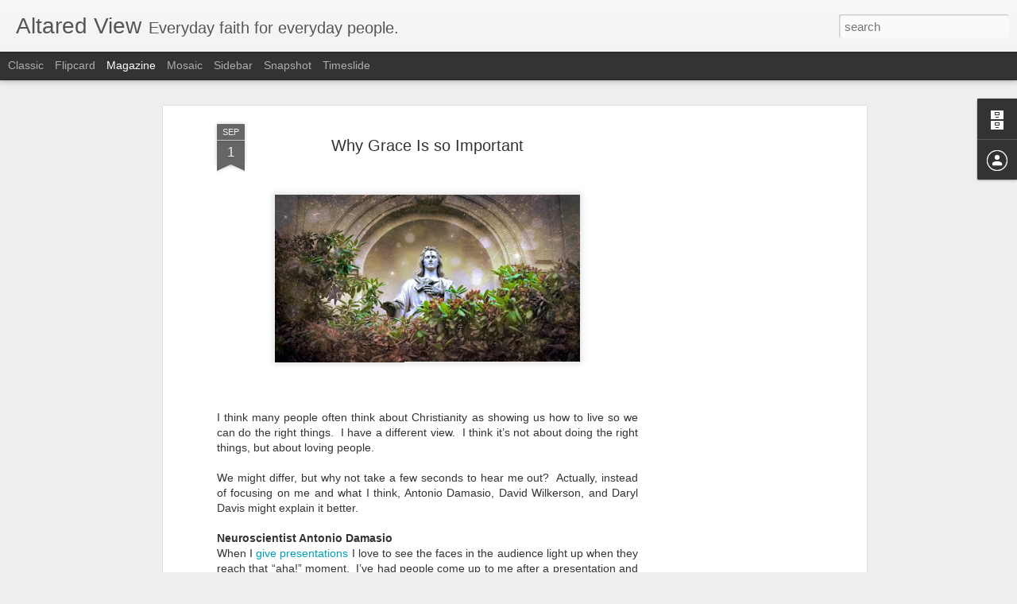

--- FILE ---
content_type: text/html; charset=utf-8
request_url: https://www.google.com/recaptcha/api2/aframe
body_size: 268
content:
<!DOCTYPE HTML><html><head><meta http-equiv="content-type" content="text/html; charset=UTF-8"></head><body><script nonce="5gbVvQXDf3uA7O4HcRXDng">/** Anti-fraud and anti-abuse applications only. See google.com/recaptcha */ try{var clients={'sodar':'https://pagead2.googlesyndication.com/pagead/sodar?'};window.addEventListener("message",function(a){try{if(a.source===window.parent){var b=JSON.parse(a.data);var c=clients[b['id']];if(c){var d=document.createElement('img');d.src=c+b['params']+'&rc='+(localStorage.getItem("rc::a")?sessionStorage.getItem("rc::b"):"");window.document.body.appendChild(d);sessionStorage.setItem("rc::e",parseInt(sessionStorage.getItem("rc::e")||0)+1);localStorage.setItem("rc::h",'1769022614650');}}}catch(b){}});window.parent.postMessage("_grecaptcha_ready", "*");}catch(b){}</script></body></html>

--- FILE ---
content_type: text/javascript; charset=UTF-8
request_url: http://www.altaredview.com/?v=0&action=initial&widgetId=BlogArchive1&responseType=js&xssi_token=AOuZoY7rt9_3c9SAFJYvNh7SiVmot0T6zQ%3A1768890543756
body_size: 1449
content:
try {
_WidgetManager._HandleControllerResult('BlogArchive1', 'initial',{'url': 'http://www.altaredview.com/search?updated-min\x3d1969-12-31T19:00:00-05:00\x26updated-max\x3d292278994-08-17T07:12:55Z\x26max-results\x3d50', 'name': 'All Posts', 'expclass': 'expanded', 'toggleId': 'ALL-0', 'post-count': 319, 'data': [{'url': 'http://www.altaredview.com/2022/', 'name': '2022', 'expclass': 'expanded', 'toggleId': 'YEARLY-1641013200000', 'post-count': 5, 'data': [{'url': 'http://www.altaredview.com/2022/02/', 'name': 'February', 'expclass': 'expanded', 'toggleId': 'MONTHLY-1643691600000', 'post-count': 2, 'posts': [{'title': 'An Altared Future', 'url': 'http://www.altaredview.com/2022/02/an-altared-future.html'}, {'title': 'The Greatest of These Is Love', 'url': 'http://www.altaredview.com/2022/02/the-greatest-of-these-is-love.html'}]}, {'url': 'http://www.altaredview.com/2022/01/', 'name': 'January', 'expclass': 'collapsed', 'toggleId': 'MONTHLY-1641013200000', 'post-count': 3}]}, {'url': 'http://www.altaredview.com/2021/', 'name': '2021', 'expclass': 'collapsed', 'toggleId': 'YEARLY-1609477200000', 'post-count': 26, 'data': [{'url': 'http://www.altaredview.com/2021/12/', 'name': 'December', 'expclass': 'collapsed', 'toggleId': 'MONTHLY-1638334800000', 'post-count': 2}, {'url': 'http://www.altaredview.com/2021/11/', 'name': 'November', 'expclass': 'collapsed', 'toggleId': 'MONTHLY-1635739200000', 'post-count': 2}, {'url': 'http://www.altaredview.com/2021/10/', 'name': 'October', 'expclass': 'collapsed', 'toggleId': 'MONTHLY-1633060800000', 'post-count': 2}, {'url': 'http://www.altaredview.com/2021/09/', 'name': 'September', 'expclass': 'collapsed', 'toggleId': 'MONTHLY-1630468800000', 'post-count': 2}, {'url': 'http://www.altaredview.com/2021/08/', 'name': 'August', 'expclass': 'collapsed', 'toggleId': 'MONTHLY-1627790400000', 'post-count': 3}, {'url': 'http://www.altaredview.com/2021/07/', 'name': 'July', 'expclass': 'collapsed', 'toggleId': 'MONTHLY-1625112000000', 'post-count': 2}, {'url': 'http://www.altaredview.com/2021/06/', 'name': 'June', 'expclass': 'collapsed', 'toggleId': 'MONTHLY-1622520000000', 'post-count': 2}, {'url': 'http://www.altaredview.com/2021/05/', 'name': 'May', 'expclass': 'collapsed', 'toggleId': 'MONTHLY-1619841600000', 'post-count': 2}, {'url': 'http://www.altaredview.com/2021/04/', 'name': 'April', 'expclass': 'collapsed', 'toggleId': 'MONTHLY-1617249600000', 'post-count': 2}, {'url': 'http://www.altaredview.com/2021/03/', 'name': 'March', 'expclass': 'collapsed', 'toggleId': 'MONTHLY-1614574800000', 'post-count': 3}, {'url': 'http://www.altaredview.com/2021/02/', 'name': 'February', 'expclass': 'collapsed', 'toggleId': 'MONTHLY-1612155600000', 'post-count': 2}, {'url': 'http://www.altaredview.com/2021/01/', 'name': 'January', 'expclass': 'collapsed', 'toggleId': 'MONTHLY-1609477200000', 'post-count': 2}]}, {'url': 'http://www.altaredview.com/2020/', 'name': '2020', 'expclass': 'collapsed', 'toggleId': 'YEARLY-1577854800000', 'post-count': 48, 'data': [{'url': 'http://www.altaredview.com/2020/12/', 'name': 'December', 'expclass': 'collapsed', 'toggleId': 'MONTHLY-1606798800000', 'post-count': 2}, {'url': 'http://www.altaredview.com/2020/11/', 'name': 'November', 'expclass': 'collapsed', 'toggleId': 'MONTHLY-1604203200000', 'post-count': 3}, {'url': 'http://www.altaredview.com/2020/10/', 'name': 'October', 'expclass': 'collapsed', 'toggleId': 'MONTHLY-1601524800000', 'post-count': 5}, {'url': 'http://www.altaredview.com/2020/09/', 'name': 'September', 'expclass': 'collapsed', 'toggleId': 'MONTHLY-1598932800000', 'post-count': 4}, {'url': 'http://www.altaredview.com/2020/08/', 'name': 'August', 'expclass': 'collapsed', 'toggleId': 'MONTHLY-1596254400000', 'post-count': 4}, {'url': 'http://www.altaredview.com/2020/07/', 'name': 'July', 'expclass': 'collapsed', 'toggleId': 'MONTHLY-1593576000000', 'post-count': 5}, {'url': 'http://www.altaredview.com/2020/06/', 'name': 'June', 'expclass': 'collapsed', 'toggleId': 'MONTHLY-1590984000000', 'post-count': 4}, {'url': 'http://www.altaredview.com/2020/05/', 'name': 'May', 'expclass': 'collapsed', 'toggleId': 'MONTHLY-1588305600000', 'post-count': 4}, {'url': 'http://www.altaredview.com/2020/04/', 'name': 'April', 'expclass': 'collapsed', 'toggleId': 'MONTHLY-1585713600000', 'post-count': 5}, {'url': 'http://www.altaredview.com/2020/03/', 'name': 'March', 'expclass': 'collapsed', 'toggleId': 'MONTHLY-1583038800000', 'post-count': 3}, {'url': 'http://www.altaredview.com/2020/02/', 'name': 'February', 'expclass': 'collapsed', 'toggleId': 'MONTHLY-1580533200000', 'post-count': 4}, {'url': 'http://www.altaredview.com/2020/01/', 'name': 'January', 'expclass': 'collapsed', 'toggleId': 'MONTHLY-1577854800000', 'post-count': 5}]}, {'url': 'http://www.altaredview.com/2019/', 'name': '2019', 'expclass': 'collapsed', 'toggleId': 'YEARLY-1546318800000', 'post-count': 52, 'data': [{'url': 'http://www.altaredview.com/2019/12/', 'name': 'December', 'expclass': 'collapsed', 'toggleId': 'MONTHLY-1575176400000', 'post-count': 4}, {'url': 'http://www.altaredview.com/2019/11/', 'name': 'November', 'expclass': 'collapsed', 'toggleId': 'MONTHLY-1572580800000', 'post-count': 4}, {'url': 'http://www.altaredview.com/2019/10/', 'name': 'October', 'expclass': 'collapsed', 'toggleId': 'MONTHLY-1569902400000', 'post-count': 5}, {'url': 'http://www.altaredview.com/2019/09/', 'name': 'September', 'expclass': 'collapsed', 'toggleId': 'MONTHLY-1567310400000', 'post-count': 4}, {'url': 'http://www.altaredview.com/2019/08/', 'name': 'August', 'expclass': 'collapsed', 'toggleId': 'MONTHLY-1564632000000', 'post-count': 5}, {'url': 'http://www.altaredview.com/2019/07/', 'name': 'July', 'expclass': 'collapsed', 'toggleId': 'MONTHLY-1561953600000', 'post-count': 4}, {'url': 'http://www.altaredview.com/2019/06/', 'name': 'June', 'expclass': 'collapsed', 'toggleId': 'MONTHLY-1559361600000', 'post-count': 4}, {'url': 'http://www.altaredview.com/2019/05/', 'name': 'May', 'expclass': 'collapsed', 'toggleId': 'MONTHLY-1556683200000', 'post-count': 5}, {'url': 'http://www.altaredview.com/2019/04/', 'name': 'April', 'expclass': 'collapsed', 'toggleId': 'MONTHLY-1554091200000', 'post-count': 4}, {'url': 'http://www.altaredview.com/2019/03/', 'name': 'March', 'expclass': 'collapsed', 'toggleId': 'MONTHLY-1551416400000', 'post-count': 4}, {'url': 'http://www.altaredview.com/2019/02/', 'name': 'February', 'expclass': 'collapsed', 'toggleId': 'MONTHLY-1548997200000', 'post-count': 4}, {'url': 'http://www.altaredview.com/2019/01/', 'name': 'January', 'expclass': 'collapsed', 'toggleId': 'MONTHLY-1546318800000', 'post-count': 5}]}, {'url': 'http://www.altaredview.com/2018/', 'name': '2018', 'expclass': 'collapsed', 'toggleId': 'YEARLY-1514782800000', 'post-count': 52, 'data': [{'url': 'http://www.altaredview.com/2018/12/', 'name': 'December', 'expclass': 'collapsed', 'toggleId': 'MONTHLY-1543640400000', 'post-count': 4}, {'url': 'http://www.altaredview.com/2018/11/', 'name': 'November', 'expclass': 'collapsed', 'toggleId': 'MONTHLY-1541044800000', 'post-count': 5}, {'url': 'http://www.altaredview.com/2018/10/', 'name': 'October', 'expclass': 'collapsed', 'toggleId': 'MONTHLY-1538366400000', 'post-count': 4}, {'url': 'http://www.altaredview.com/2018/09/', 'name': 'September', 'expclass': 'collapsed', 'toggleId': 'MONTHLY-1535774400000', 'post-count': 4}, {'url': 'http://www.altaredview.com/2018/08/', 'name': 'August', 'expclass': 'collapsed', 'toggleId': 'MONTHLY-1533096000000', 'post-count': 5}, {'url': 'http://www.altaredview.com/2018/07/', 'name': 'July', 'expclass': 'collapsed', 'toggleId': 'MONTHLY-1530417600000', 'post-count': 4}, {'url': 'http://www.altaredview.com/2018/06/', 'name': 'June', 'expclass': 'collapsed', 'toggleId': 'MONTHLY-1527825600000', 'post-count': 4}, {'url': 'http://www.altaredview.com/2018/05/', 'name': 'May', 'expclass': 'collapsed', 'toggleId': 'MONTHLY-1525147200000', 'post-count': 5}, {'url': 'http://www.altaredview.com/2018/04/', 'name': 'April', 'expclass': 'collapsed', 'toggleId': 'MONTHLY-1522555200000', 'post-count': 4}, {'url': 'http://www.altaredview.com/2018/03/', 'name': 'March', 'expclass': 'collapsed', 'toggleId': 'MONTHLY-1519880400000', 'post-count': 5}, {'url': 'http://www.altaredview.com/2018/02/', 'name': 'February', 'expclass': 'collapsed', 'toggleId': 'MONTHLY-1517461200000', 'post-count': 4}, {'url': 'http://www.altaredview.com/2018/01/', 'name': 'January', 'expclass': 'collapsed', 'toggleId': 'MONTHLY-1514782800000', 'post-count': 4}]}, {'url': 'http://www.altaredview.com/2017/', 'name': '2017', 'expclass': 'collapsed', 'toggleId': 'YEARLY-1483246800000', 'post-count': 52, 'data': [{'url': 'http://www.altaredview.com/2017/12/', 'name': 'December', 'expclass': 'collapsed', 'toggleId': 'MONTHLY-1512104400000', 'post-count': 5}, {'url': 'http://www.altaredview.com/2017/11/', 'name': 'November', 'expclass': 'collapsed', 'toggleId': 'MONTHLY-1509508800000', 'post-count': 4}, {'url': 'http://www.altaredview.com/2017/10/', 'name': 'October', 'expclass': 'collapsed', 'toggleId': 'MONTHLY-1506830400000', 'post-count': 4}, {'url': 'http://www.altaredview.com/2017/09/', 'name': 'September', 'expclass': 'collapsed', 'toggleId': 'MONTHLY-1504238400000', 'post-count': 5}, {'url': 'http://www.altaredview.com/2017/08/', 'name': 'August', 'expclass': 'collapsed', 'toggleId': 'MONTHLY-1501560000000', 'post-count': 4}, {'url': 'http://www.altaredview.com/2017/07/', 'name': 'July', 'expclass': 'collapsed', 'toggleId': 'MONTHLY-1498881600000', 'post-count': 4}, {'url': 'http://www.altaredview.com/2017/06/', 'name': 'June', 'expclass': 'collapsed', 'toggleId': 'MONTHLY-1496289600000', 'post-count': 5}, {'url': 'http://www.altaredview.com/2017/05/', 'name': 'May', 'expclass': 'collapsed', 'toggleId': 'MONTHLY-1493611200000', 'post-count': 4}, {'url': 'http://www.altaredview.com/2017/04/', 'name': 'April', 'expclass': 'collapsed', 'toggleId': 'MONTHLY-1491019200000', 'post-count': 4}, {'url': 'http://www.altaredview.com/2017/03/', 'name': 'March', 'expclass': 'collapsed', 'toggleId': 'MONTHLY-1488344400000', 'post-count': 5}, {'url': 'http://www.altaredview.com/2017/02/', 'name': 'February', 'expclass': 'collapsed', 'toggleId': 'MONTHLY-1485925200000', 'post-count': 4}, {'url': 'http://www.altaredview.com/2017/01/', 'name': 'January', 'expclass': 'collapsed', 'toggleId': 'MONTHLY-1483246800000', 'post-count': 4}]}, {'url': 'http://www.altaredview.com/2010/', 'name': '2010', 'expclass': 'collapsed', 'toggleId': 'YEARLY-1262322000000', 'post-count': 17, 'data': [{'url': 'http://www.altaredview.com/2010/03/', 'name': 'March', 'expclass': 'collapsed', 'toggleId': 'MONTHLY-1267419600000', 'post-count': 3}, {'url': 'http://www.altaredview.com/2010/02/', 'name': 'February', 'expclass': 'collapsed', 'toggleId': 'MONTHLY-1265000400000', 'post-count': 6}, {'url': 'http://www.altaredview.com/2010/01/', 'name': 'January', 'expclass': 'collapsed', 'toggleId': 'MONTHLY-1262322000000', 'post-count': 8}]}, {'url': 'http://www.altaredview.com/2009/', 'name': '2009', 'expclass': 'collapsed', 'toggleId': 'YEARLY-1230786000000', 'post-count': 67, 'data': [{'url': 'http://www.altaredview.com/2009/12/', 'name': 'December', 'expclass': 'collapsed', 'toggleId': 'MONTHLY-1259643600000', 'post-count': 8}, {'url': 'http://www.altaredview.com/2009/11/', 'name': 'November', 'expclass': 'collapsed', 'toggleId': 'MONTHLY-1257048000000', 'post-count': 6}, {'url': 'http://www.altaredview.com/2009/10/', 'name': 'October', 'expclass': 'collapsed', 'toggleId': 'MONTHLY-1254369600000', 'post-count': 7}, {'url': 'http://www.altaredview.com/2009/09/', 'name': 'September', 'expclass': 'collapsed', 'toggleId': 'MONTHLY-1251777600000', 'post-count': 9}, {'url': 'http://www.altaredview.com/2009/08/', 'name': 'August', 'expclass': 'collapsed', 'toggleId': 'MONTHLY-1249099200000', 'post-count': 8}, {'url': 'http://www.altaredview.com/2009/07/', 'name': 'July', 'expclass': 'collapsed', 'toggleId': 'MONTHLY-1246420800000', 'post-count': 9}, {'url': 'http://www.altaredview.com/2009/06/', 'name': 'June', 'expclass': 'collapsed', 'toggleId': 'MONTHLY-1243828800000', 'post-count': 9}, {'url': 'http://www.altaredview.com/2009/05/', 'name': 'May', 'expclass': 'collapsed', 'toggleId': 'MONTHLY-1241150400000', 'post-count': 8}, {'url': 'http://www.altaredview.com/2009/04/', 'name': 'April', 'expclass': 'collapsed', 'toggleId': 'MONTHLY-1238558400000', 'post-count': 3}]}], 'toggleopen': 'MONTHLY-1643691600000', 'style': 'HIERARCHY', 'title': 'Blog Archive'});
} catch (e) {
  if (typeof log != 'undefined') {
    log('HandleControllerResult failed: ' + e);
  }
}
